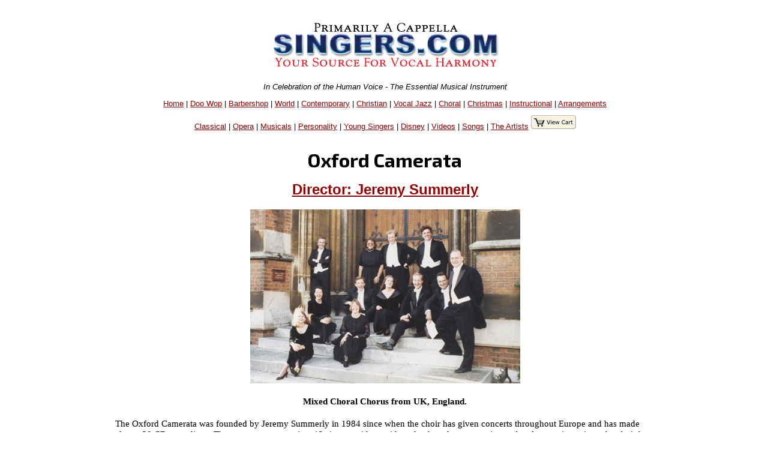

--- FILE ---
content_type: text/html
request_url: https://singers.com/group/Oxford-Camerata/
body_size: 46341
content:
<!DOCTYPE html PUBLIC "-//W3C//DTD XHTML 1.0 Strict//EN" "http://www.w3.org/TR/xhtml1/DTD/xhtml1-strict.dtd">
<html xmlns="http://www.w3.org/1999/xhtml" lang="en">
<head>
	   <meta name="robots" content="index,follow" />

   <meta http-equiv="Content-Type" content="text/html; charset=iso-8859-1" />
<style>
.collapsible {
  background-color: #777;
  color: white;
  cursor: pointer;
  padding: 18px;
  width: 100%;
  border: none;
  text-align: left;
  outline: none;
  font-size: 15px;
}

.active, .collapsible:hover {
  background-color: #555;
}

.content {
  padding: 0 18px;
  display: none;
  overflow: hidden;
  background-color: #f1f1f1;
}
</style>
<title> Oxford Camerata at Singers.com - Vocal Harmony A Cappella Group</title><meta name ="keywords" content ="singers, group" /><meta name="Description" xml:lang="en" lang="en" content="Singers.com - Group:  Oxford Camerata" />   <style type="text/css">@import url("/webpage-parts/singers.css");</style>
</head>
<body>
<div id="everything">
 <div id="header-part">
<p class="centerit"><a href="/"><img src="/i/newsmhead.gif" width="400" height="87" alt="Singers.com" /></a></p>
<p class="centerit" style="margin:0;padding:0;"><em>In Celebration of the Human Voice - The Essential Musical Instrument</em></p>
<p class="centerit" style="margin:1em;padding:0;"><a href="/">Home</a> | <a href="/doowop/index.php">Doo Wop</a> | <a href="/barbershop/">Barbershop</a> | <a href="/world/">World</a> | <a href="/contemp/">Contemporary</a> | <a href="/gospel/">Christian</a>
 | <a href="/jazz/">Vocal Jazz</a> | <a href="/choral/">Choral</a> | <a href="/christmas/">Christmas</a> | <a href="/instructional/">Instructional</a> | <a href="/songbook/">Arrangements</a> 
<p class="centerit" style="margin:1em;padding:0;"><a href="/opera/classical/">Classical</a> | <a href="/opera/">Opera</a> | <a href="/musicals/sheet-music/">Musicals</a> | <a href="/personality-songbooks/">Personality</a> | <a href="/songbooks/young-singers/">Young Singers</a> | <a href="/disney/">Disney</a> | <a href="/videos/">Videos</a> |  <a href="/lists/songs/">Songs</a> | <a href="/artists/">The Artists</a>

<a href="/shop/cart.php/" target="_blank"><img src=" /images/view-cart.jpg"border="0""></p>
</a></p>
<h1 style="margin:0;"> Oxford Camerata</h1><h2 style="margin:0;"><a href="https://singers.com/choral/director/Jeremy-Summerly/">Director:  Jeremy  Summerly </a></h2></div> <!-- end header-part --> <div><!-- begin Group info --> <p align="center"><img src="/group/images/OxfordCamerata.jpg" alt=" Oxford Camerata" width="450" height="290"></p> <div style="max-width:900px; margin:auto; padding: 0 5em 0 5em; font-family:Serif; font-size:120%;" > <!-- for style --><P align='center'><B>Mixed Choral Chorus from UK, England.</B> <P><p>The Oxford Camerata was founded by Jeremy Summerly in 1984 since when the choir has given concerts throughout Europe and has made almost 30 CD recordings. The core group comprises 12 singers with or without keyboard accompaniment, but for certain projects the choir has been made up of as few as 4 singers and as many as 20. After a performance of Bach's St Matthew Passion in the Snape Maltings on Good Friday of 1986, Sir Peter Pears, who was at the performance, agreed to become the Oxford Camerata's first patron. Sadly he died within days but his place was immediately taken by Philip Ledger. Not long afterwards Lord Bullock also agreed to become patron to the choir. While the Camerata was initially recognised as a specifically Early Music group, since the early 1990s the choir has expanded its repertory to include music from Gregorian chant to the present day.</p> <p>Oxford Camerata was founded by Jeremy Summerly, David Hurley, and Henrietta Cowling and gave its first concert at the Maison Francaise in Oxford on 22 May 1984. Since then the choir has given concerts throughout Europe and has made almost thirty CD recordings. The core group comprises twelve singers with or without keyboard accompaniment, but for certain projects the choir has been made up of as few as four singers and as many as twenty. After a performance of Bach's St Matthew Passion in the Snape Maltings on Good Friday 1986, Sir Peter Pears, who was at the performance, agreed to become the Oxford Camerata's first patron: sadly Sir Peter died within days but his place was immediately taken by Philip Ledger. Not long afterwards Lord Bullock also agreed to become patron to the choir; the Camerata was saddened to learn of Lord Bullock's death on 2 February 2004.</p><p>While the Camerata was initially recognised as a specifically early-music group, since the early 1990s the choir has expanded its repertory to include music from Gregorian chant to the present day. Hand in hand with this went the formation of the Oxford Camerata Instrumental Ensemble in 1992 and the Oxford Camerata Baroque Orchestra in 2007. Like the choir itself, the instrumental ensembles are of flexible size and can comprise from 4 to 20 players working with either modern or period instruments. The Oxford Camerata is regarded as one of the finest ensembles of its type in Europe, and in recognition of this the Camerata was awarded a European Cultural Prize by the Fordergemeinschaft der Europaischen Wirtschaft in 1995.</p></div> <!-- end div for style --> </div> <!-- end Group info --><div id="search-results"><h3 class="centerit" style="font-family:serif;color:#900;padding:.5em 0 0 0;">Discography</h3><p class="centerit">Displaying <strong>1-8</strong> of <strong>8</strong> items.</p><div style='max-width:900px; margin:auto;' class="itemtosell" ><hr /><div class="search-results-left-column-220px"><p><a href="/item/Oxford_Camerata/Celestial_Harmonies___Gesualdo/8912c/"><img src="/choral/choralimages5/GesualCompSacMuFiveVox200.jpg" alt="Oxford Camerata : Celestial Harmonies - Gesualdo : 1 CD : Carlo Gesualdo : 8.557983" width="200" height="200" ></a></p><p></div><!-- end search-results-left-column-220px --><div class="search-results-right-column-220px"><strong>Oxford Camerata : <em>Celestial Harmonies - Gesualdo</em></strong></p><p class="smaller-font"><strong>Review:</strong> Now enjoying cult status since her 're-discovery' 25 years ago, Hildegard von Bingen, the tenth child of an aristocratic family, entered a convent at the age of eight and spent the remainder of her eighty years as a nun as well as a mystic, the latter half as abbess of her own convent. Hildegard's great musico-poetic collection was completed around the year 1150. Symphonia armonie celestium revelationum (Symphony of the Harmony of Heavenly Revelations) is a collection of 77 songs and one music drama. The subjects of these songs are an idiosyncratic collection of individuals and groups - the pieces included on this recording are variously addressed to the Creator, the Redeemer, the Blessed Virgin Mary, St John the Evangelist, Apostles, Confessors, and Martyrs.</p><p class="smaller-font" style="font-style:italic;"><strong>Songlist:</strong> O cohors milite floris, O successores fortissimi leonis, O vos imitatores excelse, O dulcis electe, O victoriosissimi triumphatores, O cruor sanguinis, O vis aeternitatis, O splendidissima gemma</p><a href="/item/Oxford_Camerata/Celestial_Harmonies___Gesualdo/8912c/" ><img style="float:right;" src="/i/moredetails.gif" width="110" height="20" alt=\'More details" /></a><form style="text-align:left;" method = post action = "https://www.singers.com/shop/cart.php"><strong class="smaller-font">8912c  | 1 CD | $9.95 </strong><a target='add_to_cart' href='/'></a>
<input type=hidden name=mode value=add>
<input type=hidden name=amount value=1>
<input type=hidden name=productid value=18311>
<input type=image src="/i/addtocart2.gif" width="109" height="20" alt="Add to shopping cart"><a target='catalog_new' href='/cds/early-music-recordings/'><span class="smaller-font">Early Music CDs</span></a><br /></form></p><div class="clearfloat"></div></div><!-- end of a saleable item --></div><!-- end of ? --><div style='max-width:900px; margin:auto;' class="itemtosell" ><hr /><div class="search-results-left-column-220px"><p><a href="/item/Oxford_Camerata/English_Madrigals_And_Songs/7343c/"><img src="/choral/choralimages5/OxfordCamEngMadSongs200.jpg" alt="Oxford Camerata : English Madrigals And Songs : 1 CD : Jeremy Summerly :  : 8.553088" width="200" height="200" ></a></p><p></div><!-- end search-results-left-column-220px --><div class="search-results-right-column-220px"><strong>Oxford Camerata : <em>English Madrigals And Songs</em></strong></p><p class="smaller-font"><strong>Review:</strong> The Oxford Camerata was formed to meet the growing demand for choral groups specializing in Renaissance music.  Now comprised of 12 mixed voices Camerata has since expanded its repertoire to include music from the medieval period to the present day. Jeremy Summerly founded the Oxford Camerata after studying music at New College, Oxford, graduating with 1st Class Honors in 1982. "English Madrigals" is divided into 4 sections, "Early Tudor Songs," ("Pastime with good company," attributed to Henry VIII, "Blow thy horn, hunter," by Wm. Cornish, and "Hey trolly lolly lo"); "Madrigals from the Golden Age" ("Draw on, sweet night" and "Weep, Weep Mine Eyes,'" by John Wilbye, Richard Carlton's "Sound Saddest Notes" and Robt. Ramsey's "Sleep, Fleshly Birth"); and "Romantic Songs and Partsongs," (Robt. Pearsall's "Lay a garland," Somerset's "The trees they do grow high," and Charles Stanford's "The Blue Bird"). Nice liner notes booklet with all the lyrics and group info. Camerata's music soars in perfect, effortless harmony!</p><p class="smaller-font" style="font-style:italic;"><strong>Songlist:</strong> Pastime With Good Company, Blow thy horn, hunter, Ah Robin, gentle Robin, Hey Trolly Lolly Lo, Draw on, Sweet Night, Thule, the Period of Cosmography, Weep. Weep Mine Eyes, As Vesta Was, Sound Saddest Notes, Fair Phyllis, Sleep. Fleshly Birth, Mother, I will have a Husband, Lay a Garland, Rigg Fair, The Trees They do Grow High, The Blue Bird</p><a href="/item/Oxford_Camerata/English_Madrigals_And_Songs/7343c/" ><img style="float:right;" src="/i/moredetails.gif" width="110" height="20" alt=\'More details" /></a><form style="text-align:left;" method = post action = "https://www.singers.com/shop/cart.php"><strong class="smaller-font">7343c  | 1 CD | $11.98  | Primarily a cappella</strong><a target='add_to_cart' href='/'></a>
<input type=hidden name=mode value=add>
<input type=hidden name=amount value=1>
<input type=hidden name=productid value=15886>
<input type=image src="/i/addtocart2.gif" width="109" height="20" alt="Add to shopping cart"><a target='catalog_new' href='/choral/madrigals/'><span class="smaller-font">Madrigals CDs</span></a><br /></form></p><div class="clearfloat"></div></div><!-- end of a saleable item --></div><!-- end of ? --><div style='max-width:900px; margin:auto;' class="itemtosell" ><hr /><div class="search-results-left-column-220px"><p><a href="/item/Oxford_Camerata/Gesualdo__Sacred_Mass_for_Five_Voices/8752c/"><img src="/choral/choralimages5/Gesualdo200.jpg" alt="Oxford Camerata : Gesualdo: Sacred Mass for Five Voices : 1 CD : Jeremy Summerly : Carlo Gesualdo : 8.550742" width="200" height="200" ></a></p><p></div><!-- end search-results-left-column-220px --><div class="search-results-right-column-220px"><strong>Oxford Camerata : <em>Gesualdo: Sacred Mass for Five Voices</em></strong></p><p class="smaller-font"><strong>Review:</strong> Without doubt the music written by the prince of Verona is some of the most macabre yet outlandishly fantastic music ever written. The famous unprepared chromatic side steps remain decidedly unnerving even to a devoted Second Viennese School. The effect of the chromatic spirals is often vertigo inducing but also deeply moving and ultimately awe-inspiring. This is truly sublime music by a neglected genius. The performances here are amongst the very best available of Gesualdo's music - at any price. This would be a perfect place to start exploring this bizarre but inspired musical universe. </p><p class="smaller-font" style="font-style:italic;"><strong>Songlist:</strong> Illumina faciem tuam, Deus refugium et virtus, Exaudi Deus deprecationem meam, Tribulationem et dolorem, Tribularer si nescirem, Precibus et meritis beatae Mariae, O Crux benedicta, O vos omnes, Dignare me laudare te, Maria mater gratiae, Laboravi in gemitu meo, Ave dulcissima Maria, Domine ne despicias, Peccantem me quotidie, Sancti Spiritus Domine, Hei mihi Domine, Venit lumen tuum Jerusalem, Reminiscere miserationum tuarum, Ave Regina coelorum</p><a href="/item/Oxford_Camerata/Gesualdo__Sacred_Mass_for_Five_Voices/8752c/" ><img style="float:right;" src="/i/moredetails.gif" width="110" height="20" alt=\'More details" /></a><form style="text-align:left;" method = post action = "https://www.singers.com/shop/cart.php"><strong class="smaller-font">8752c  | 1 CD | $9.95  | A Cappella</strong><a target='add_to_cart' href='/'></a>
<input type=hidden name=mode value=add>
<input type=hidden name=amount value=1>
<input type=hidden name=productid value=18077>
<input type=image src="/i/addtocart2.gif" width="109" height="20" alt="Add to shopping cart"><a target='catalog_new' href='/cds/early-music-recordings/'><span class="smaller-font">Early Music CDs</span></a><br /></form></p><div class="clearfloat"></div></div><!-- end of a saleable item --></div><!-- end of ? --><div style='max-width:900px; margin:auto;' class="itemtosell" ><hr /><div class="search-results-left-column-220px"><p><a href="/item/Oxford_Camerata/Medieval_Carols/8456c/"><img src="/choral/choralimages5/MedievalCarols200.jpg" alt="Oxford Camerata : Medieval Carols : 1 CD : Jeremy Summerly :  : 8550751" width="200" height="200" ></a></p><p>Listen to<br /><a href="http://206.180.232.42/clips/ram/Riuriuchiu.ram" target="soundfile" >Riu riu chiu</a></div><!-- end search-results-left-column-220px --><div class="search-results-right-column-220px"><strong>Oxford Camerata : <em>Medieval Carols</em></strong></p><p class="smaller-font"><strong>Review:</strong> In 15th-century England a tradition grew up for the composition of polyphonic carols. None of them is ascribed to a specific composer or poet, neither is their function completely understood. The form is that of alternating verses and burdens (refrains), the language generally being a mixture of Latin and English. The majority of the carols have sacred texts and it is possible that these were designed for liturgical use. Others are moralistic or celebratory and were possibly used to enliven feasts and banquets in aristocratic households or for recreational purposes at educational establishments. This CD is (along with the selection of songs from the Piae Cantiones) the Camerata's smallest-scale recording project. Only four voices are used throughout (Rebecca Outram, Deborah Mackay, Philip Cave, and Jeremy Summerly) although one of the tracks does also involve Jeremy Summerly playing the tambourine! The Christmas spirit was well captured by arranging to record this CD in December in sub-zero temperatures. The project attracted much attention and ulitmately resulted in the milennial publication of a volume of medieval songs and carols by Faber Music entitled Passetime with good company!</p><p class="smaller-font" style="font-style:italic;"><strong>Songlist:</strong> Ave Maria, What Tiding's Bringest Thou, O Virdissima Virga, Alma Redemptoris Mater, Deo Gracias Anglia, Be Merry Be Merry, Riu, Riu, Chiu, There Is No Rose, Planctus Guillelmus, Eya Mater Stephane, Gaudate Christus Est Natus, Hail Mary Full Of Grace, Now We May Singen, Nowell Sing We, Planctus David</p><a href="/item/Oxford_Camerata/Medieval_Carols/8456c/" ><img style="float:right;" src="/i/moredetails.gif" width="110" height="20" alt=\'More details" /></a><form style="text-align:left;" method = post action = "https://www.singers.com/shop/cart.php"><strong class="smaller-font">8456c  | 1 CD | $12.98  | A Cappella</strong><a target='add_to_cart' href='/'></a>
<input type=hidden name=mode value=add>
<input type=hidden name=amount value=1>
<input type=hidden name=productid value=17206>
<input type=image src="/i/addtocart2.gif" width="109" height="20" alt="Add to shopping cart"><a target='catalog_new' href='/choral/earlymusicchristmas/'><span class="smaller-font">Early Music Christmas CDs</span></a><br /></form></p><div class="clearfloat"></div></div><!-- end of a saleable item --></div><!-- end of ? --><div style='max-width:900px; margin:auto;' class="itemtosell" ><hr /><div class="search-results-left-column-220px"><p><a href="/item/Oxford_Camerata/Renaissance_Masterpieces/8755c/"><img src="/choral/choralimages5/RenaiMaster200.jpg" alt="Oxford Camerata : Renaissance Masterpieces : 1 CD : Jeremy Summerly :  : 8.550843" width="200" height="200" ></a></p><p></div><!-- end search-results-left-column-220px --><div class="search-results-right-column-220px"><strong>Oxford Camerata : <em>Renaissance Masterpieces</em></strong></p><p class="smaller-font"><strong>Review:</strong> It is doubtful whether any of the composers represented on this recording would have had an understanding of the term 'masterpiece' (let alone the term 'Renaissance') when applied to their own music. Similarly, it is unlikely that any of these composers would have considered themselves composers in the sense in which we now understand the word. The Renaissance musician was regarded as more craftsman than artist. Moreover, all of the music recorded here is entirely functional: it was all designed to be used within a living Latin liturgy; it had no other purpose. Beauty is in the eye of the beholder, but it may also be in the mind of the creator, and when composer and performer seem to perceive beauty within the same gesture (although separated by hundreds of years) we may be tempted to describe a work as masterly. In the Nunc dimiltis, for instance, Josquin's anonymous imitator may lack the technical refinement of his mentor, but the product is sincere and moving. Similarly, Thomas Morley's subsequent adaptation of Rogier's Laboravi in gemitu meo evidently reflects a contemporaneous respect for this beautifully-paced motet. And while King Joao IV may have been a discerning musical patron, he was neither a prolific nor great composer; however, Crux fidelis achieves a depth of emotion that was as recognizable to J. S. Bach as it must have been to King Joao's own subjects. Byrd's Laudibus in sanctis is the only concrete example on this recording of the composer giving a particular work his own seal of approval: its position at the head of the 1591 Cantiones sacrae proves that Byrd himself regarded this motet highly, and the fact that it now enjoys unreserved critical acclaim is comforting.</p><p class="smaller-font" style="font-style:italic;"><strong>Songlist:</strong> Intemerata Dei mater, Nunc dimittis, Magnificat (Octavi toni), Surrexit pastor bonus, Laboravi in gemitu meo, Ego flos campi, Si ignoras te, Lauda mater ecclesia, Vadam et circuibo, Laudibus in sanctis, Crux fidelis</p><a href="/item/Oxford_Camerata/Renaissance_Masterpieces/8755c/" ><img style="float:right;" src="/i/moredetails.gif" width="110" height="20" alt=\'More details" /></a><form style="text-align:left;" method = post action = "https://www.singers.com/shop/cart.php"><strong class="smaller-font">8755c  | 1 CD | $9.95  | A Cappella</strong><a target='add_to_cart' href='/'></a>
<input type=hidden name=mode value=add>
<input type=hidden name=amount value=1>
<input type=hidden name=productid value=18079>
<input type=image src="/i/addtocart2.gif" width="109" height="20" alt="Add to shopping cart"><a target='catalog_new' href='/cds/early-music-recordings/'><span class="smaller-font">Early Music CDs</span></a><br /></form></p><div class="clearfloat"></div></div><!-- end of a saleable item --></div><!-- end of ? --><div style='max-width:900px; margin:auto;' class="itemtosell" ><hr /><div class="search-results-left-column-220px"><p><a href="/item/Oxford_Camerata/Victoria__Anthems/8757c/"><img src="/choral/choralimages5/VictoriaMasses200.jpg" alt="Oxford Camerata : Victoria: Anthems : 1 CD : Jeremy Summerly : Tomas Luis de Victoria : 8.550575" width="200" height="200" ></a></p><p></div><!-- end search-results-left-column-220px --><div class="search-results-right-column-220px"><strong>Oxford Camerata : <em>Victoria: Anthems</em></strong></p><p class="smaller-font"><strong>Review:</strong> O quam gloriosum and O magnum mysterium are both early motets, published in 1572, and are amongst the best loved in his output. Written for the feasts of All Saints and the Circumcision respectively they both lend themselves well to adaptation into "parody" Masses. Material in O quam gloriosum for instance comes in easily delineated sections which can be lifted entire - Victoria particularly likes the motive on "quocumque ierit" which ends several sections of the Mass; he does however leave the startling first three bars of the motet completely alone. Why Victoria should have been so fond of the parody technique in general (only one of his twenty Masses is free-composed) is difficult to say - a clue may lie in the fact of his republishing many of his old works in new volumes, and he is unusual among contemporaries in having almost all of his output published in his lifetime. He was not altogether the otherworldly innocent he made out. But Victoria was far from just a talented, functional composer. The intensity of works such as Ardens est cor meum has led to frequent comparisons with another child of the Counter-Reformation, El Greco. Adapting the words of Mary Magdalene when she discovers the tomb empty on Easter morning, it translates into a personal plea for spiritual revelation. This passionate style is also evident in Versa est in luctum by Alonso Lobo, a Spanish contemporary and regarded as an equal by Victoria. It was written for the funeral of Phillip II of Spain, and sets a movement from the Requiem Mass. </p><p class="smaller-font" style="font-style:italic;"><strong>Songlist:</strong> </p><a href="/item/Oxford_Camerata/Victoria__Anthems/8757c/" ><img style="float:right;" src="/i/moredetails.gif" width="110" height="20" alt=\'More details" /></a><form style="text-align:left;" method = post action = "https://www.singers.com/shop/cart.php"><strong class="smaller-font">8757c  | 1 CD | $9.95  | A Cappella</strong><a target='add_to_cart' href='/'></a>
<input type=hidden name=mode value=add>
<input type=hidden name=amount value=1>
<input type=hidden name=productid value=18081>
<input type=image src="/i/addtocart2.gif" width="109" height="20" alt="Add to shopping cart"><a target='catalog_new' href='/cds/early-music-recordings/'><span class="smaller-font">Early Music CDs</span></a><br /></form></p><div class="clearfloat"></div></div><!-- end of a saleable item --></div><!-- end of ? --><div style='max-width:900px; margin:auto;' class="itemtosell" ><hr /><div class="search-results-left-column-220px"><p><a href="/item/Oxford_Camerata/Weelkes__Anthems/8756c/"><img src="/choral/choralimages5/Weelkes200.jpg" alt="Oxford Camerata : Weelkes: Anthems : 1 CD : Thomas Weelkes : 8.553209" width="200" height="200" ></a></p><p></div><!-- end search-results-left-column-220px --><div class="search-results-right-column-220px"><strong>Oxford Camerata : <em>Weelkes: Anthems</em></strong></p><p class="smaller-font"><strong>Review:</strong> If Weelkes stands slightly apart from his contemporaries then it is because he was perhaps the nearest the English got to a 'dare-devil'. The traits of the boldest compositions of his 1600 madrigal collection dig surprisingly deeply into the baroque psyche without ever drawing on specific 'baroque' practices: impetuosity, restlessness, a love of bold and startling symbolism, concentrated gestures, and an ambition for large structural coherence - all characteristics which would have found a natural home fifty years later. But when the madrigal soon, and ironically for Weelkes, became an anachronism he willingly turned his attention to the church, committed as he was to the bastion of counterpoint. However tempting it is to think of an innovator stifled by the conservatism of his age, the relatively experimental devices in the madrigals are surprisingly unintegral to Weelkes's musical style. He was never particularly responsive to words; as Hosanna to the son of David and Alleluia! I heard a voice display, his music is essentially driven by sonorous textures and an engagingly direct desire to set a text with the minimum of fuss.</p><p class="smaller-font" style="font-style:italic;"><strong>Songlist:</strong> Hosanna to the son of David, Give ear, O Lord, All people clap your hands, What joy so true, O Lord, grant the king a long life, Lord, to thee I make my moan, All laud and praise, Lachrimae Pavan, A remembrance of my friend Thomas Morley, Passymeasures Pavan, Gloria in excelsis Deo, When David heard, Give the king thy judgements, O Lord, arise, O how amiable are thy dwellings, Most mighty and all-knowing Lord, Alleluia, I heard a voice</p><a href="/item/Oxford_Camerata/Weelkes__Anthems/8756c/" ><img style="float:right;" src="/i/moredetails.gif" width="110" height="20" alt=\'More details" /></a><form style="text-align:left;" method = post action = "https://www.singers.com/shop/cart.php"><strong class="smaller-font">8756c  | 1 CD | $9.95  | A Cappella</strong><a target='add_to_cart' href='/'></a>
<input type=hidden name=mode value=add>
<input type=hidden name=amount value=1>
<input type=hidden name=productid value=18080>
<input type=image src="/i/addtocart2.gif" width="109" height="20" alt="Add to shopping cart"><a target='catalog_new' href='/cds/early-music-recordings/'><span class="smaller-font">Early Music CDs</span></a><br /></form></p><div class="clearfloat"></div></div><!-- end of a saleable item --></div><!-- end of ? --><div style='max-width:900px; margin:auto;' class="itemtosell" ><hr /><div class="search-results-left-column-220px"><p><a href="/item/Oxford_Camerata/William_Byrd/8753c/"><img src="/choral/choralimages5/WillyByrd200.jpg" alt="Oxford Camerata : William Byrd : 1 CD : Jeremy Summerly : William Byrd : 8.550574" width="200" height="200" ></a></p><p></div><!-- end search-results-left-column-220px --><div class="search-results-right-column-220px"><strong>Oxford Camerata : <em>William Byrd</em></strong></p><p class="smaller-font"><strong>Review:</strong> The early 1580s marked an important change in the sacred music of William Byrd, just as they did in the history of Catholicism in England. Many of the Latin motets of the 1580s, collected in two volumes of Cantiones sacrae, set words about the Babylonian Exile, charged with penitential ecstasy. These are non-liturgical works - indeed the text of Infelix ego draws on the Bible only indirectly through the pen of savonarola. The words, written as that Catholic puritan demagogue awaited execution in Florence, reflect on his own personal guilt and the redemptive pity of God. They stimulate Byrd's wide technical resources, from two- and three-part writing to complex six-part polyphony to dramatic homophony, the whole reminiscent of the vast Marian antiphons of Christopher Tye or William Mundy. By contrast, the Mass settings are compact and controlled. They belong to a later period, when Byrd's response to his circumstances had changed from the impassioned to the practical; the Gradualia represent an attempt to set music for the entire Catholic liturgy, and the Masses may have been linked to the same project.</p><p class="smaller-font" style="font-style:italic;"><strong>Songlist:</strong> Mass for Four Voices:, -Kyrie, -Gloria, -Credo, -Sanctus, -Agnus Dei, Infelix ego, Mass for Five Voices, -Kyrie, -Gloria, -Credo, -Sanctus, -Agnus Dei</p><a href="/item/Oxford_Camerata/William_Byrd/8753c/" ><img style="float:right;" src="/i/moredetails.gif" width="110" height="20" alt=\'More details" /></a><form style="text-align:left;" method = post action = "https://www.singers.com/shop/cart.php"><strong class="smaller-font">8753c  | 1 CD | $9.95  | A Cappella</strong><a target='add_to_cart' href='/'></a>
<input type=hidden name=mode value=add>
<input type=hidden name=amount value=1>
<input type=hidden name=productid value=18078>
<input type=image src="/i/addtocart2.gif" width="109" height="20" alt="Add to shopping cart"><a target='catalog_new' href='/cds/early-music-recordings/'><span class="smaller-font">Early Music CDs</span></a><br /></form></p><div class="clearfloat"></div></div><!-- end of a saleable item --></div><!-- end of ? --></div> <!-- end of between-side-columns--><div align="center">
<hr style="max-width:858px" />
<h3 class="centerit"><a href="/groups.html"><strong>Groups Home</strong></h3>
</div>
<!--- sub page bottom xcart part -->

<hr style="max-width: 600px; height: 1px; background-color: grey;" />
 <div style="background-color: #eeeeff; max-width: 600px; margin:auto;
font-size: 75%;">
 <table border="0" cellpadding="5" cellspacing="5">
  <tr> <!-- This is the top row of input fields -->
   <td colspan="6">
    <div align="Center">
<H2>Select a Category</H2>    <br />
<FORM method='POST' ACTION='/search_result_category/'>
<CENTER>
<select onchange='this.form.submit()' name='category'><OPTION value=''>
<OPTION value='33'>American Standards
<OPTION value='12'>Barbershop
<OPTION value='24'>Blues
<OPTION value='10'>Contemporary
<OPTION value='29'>Classical
<OPTION value='14'>Choral
<OPTION value='23'>Christian
<OPTION value='32'>Country
<OPTION value='13'>Doo-Wop
<OPTION value='22'>Early Music
<OPTION value='16'>Gospel
<OPTION value='25'>Instructional
<OPTION value='31'>Musicals
<OPTION value='11'>Vocal Jazz
<OPTION value='19'>Vintage Harmony
<OPTION value='20'>World
<OPTION value='30'>Opera
<OPTION value='63'>Specialty Collections
<OPTION value='57'>Disney
<OPTION value='18'>Kids
<OPTION value='54'>Patriotic
<OPTION value='34'>Spirituals
<OPTION value='50'>Christmas
<OPTION value='64'>Singer Warm Ups
<OPTION value='51'>A Cappella Recordings
<OPTION value='52'>Vocal Harmony Groups
<OPTION value='53'>The Artists
<OPTION value='60'>The Songs
<OPTION value='61'>Group Videos
<OPTION value='55'>DVDs
<OPTION value='62'>Chorus Directory

</select>
<BR><BR>
</CENTER>
</form>
</TD></TR>
 </table>
 </div> <!-- end style="background-color: #eeeeff; width: 650px; -->
<hr style="max-width: 600px; height: 1px; background-color: grey;" />

<div style="max-width: 800px; margin:auto;">
			<HR>
                      <form action="/subscribethanks.php" method=POST>
                        <center>
                        <H3>Hear about Local A Cappella Events and Auditions</H3>
			<P>Enter  your email address and zip code to be informed about local a cappella performances.<BR><BR>
                         Email Address: <input type="TEXT" name="email" size="30">
                         ZIP code (5 digit): <input type="TEXT" name="zip" size="5">
<BR><BR> <input type="SUBMIT" name="submit" value="Sign Me  Up!"></center>
                       </form>
<HR>
</DIV>
<CENTER><H3><A HREF='/search/zip'>Want to Sing? - Find a Chorus Near You</A></h3></CENTER><CENTER><BR>
<a href="https://www.singers.com/lists/choral-groups/state/">List of Choruses by State</a> | <a  href="https://www.singers.com/lists/choral-groups/metro/">List
 of Choruses by City</a></CENTER>

<div STYLE="max-width:900px;margin-left:auto; margin-right:auto;">
<hr>
<p><center>Specialty Arrangements</center></p>
<CENTER>
<select onchange="location = this.options[this.selectedIndex].value;">
    <option value="">Please select a specialty arrangements</option>
    <option value="http://www.singers.com/sheet-music/americana/">Americana</option>
    <option value="http://www.singers.com/sheet-music/animals/">Animal Songs</option>
    <option value="http://www.singers.com/a-cappella/arrangements/barbershop/">Barbershop</option>
    <option value="http://www.singers.com/sheet-music/beatles/">Beatles</option>
    <option value="https://www.singers.com/sheet-music/black-voices/">Black Voices</option>
    <option value="http://www.singers.com/sheet-music/blues/">Blues</option>
    <option value="http://www.singers.com/a-cappella/arrangements/contemporary-christian/">Christian</option>
    <option value="http://www.singers.com/arrangers/christmasarrangements.php/">Christmas</option>
    <option value="http://www.singers.com/arrangers/choralsongbook/">Choral</option>
    <option value="http://www.singers.com/a-cappella/arrangements/contemporary/">Contemporary</option>
    <option value="http://www.singers.com/sheet-music/country/">Country Music</option>
    <option value="http://www.singers.com/world/countries/">Countries</option>
    <option value="http://www.singers.com/sheet-music/cowboy-songs/">Cowboy Songs</option>
    <option value="http://www.singers.com/disco/">Disco!</option>
    <option value="http://www.singers.com/disney/">Disney</option>
    <option value="http://www.singers.com/sheet-music/earth/">Earth Songs</option>
    <option value="http://www.singers.com/choral/easter/">Easter</option>
    <option value="http://www.singers.com/sheet-music/farewell/">Farewell Songs</option>
    <option value="http://www.singers.com/sheet-music/food/">Food Songs</option>
    <option value="http://www.singers.com/sheet-music/civil-rights/">Freedom Songs</option>
    <option value="http://www.singers.com/sheet-music/friendship/">Friendship Songs</option>
    <option value="http://www.singers.com/sheet-music/girl-groups/">Girl Groups</option>
    <option value="http://www.singers.com/sheet-music/girls/">Girl Power!</option>
    <option value="http://www.singers.com/glee/">Glee</option>
	<option value="http://www.singers.com/sheet-music/gospel/">Gospel</option>
	<option value="http://www.singers.com/sheet-music/graduation/">Graduation</option>
	<option value="http://www.singers.com/sheet-music/halloween/">Halloween</option>s
	<option value="http://www.singers.com/sheet-music/hanukkah/">Hanukkah</option>
	<option value="http://www.singers.com/sheet-music/james-bond/">James Bond</option>
	<option value="http://www.singers.com/sheet-music/lullabies/">Lullabies</option>
	<option value="http://www.singers.com/a-cappella/arrangements/madrigals/">Madrigals</option>
	<option value="http://www.singers.com/sheet-music/manly/">Manly Songs!</option>
    <option value="http://www.singers.com/sheet-music/medley/">Medleys</option>
    <option value="http://www.singers.com/sheet-music/motown/">Motown</option>
    <option value="http://www.singers.com/musicals/sheet-music/">Musicals</option>
    <option value="http://www.singers.com/musicals/native-american/">Native American</option>
    <option value="http://www.singers.com/sheet-music/novelty/">Novelty</option>
    <option value="http://www.singers.com/songbooks/partner-songs/">Partner Songs</option>
    <option value="http://www.singers.com/personality-songbooks/">Personality</option>
    <option value="http://www.singers.com/pitch-perfect/">Pitch Perfect</option>
    <option value="http://www.singers.com/patriotic/">Patriotic</option>   
    <option value="http://www.singers.com/sheet-music/samba/">Samba</option>
    <option value="http://www.singers.com/sheet-music/sea-shanties/">Sea Shanties</option>
    <option value="http://www.singers.com/sheet-music/seasons-celebrations/">Seasons</option>
    <option value="https://www.singers.com/series/sheet-music/">Sheet Music Series</option>
    <option value="http://www.singers.com/sheet-music/soldiers/">Soldier Songs</option>
    <option value="http://www.singers.com/sheet-music/shakespeare/">Songs of Shakespeare</option>
    <option value="http://www.singers.com/sheet-music/sleep/">Songs of Sleep</option>
    <option value="http://www.singers.com/sheet-music/singing/">Songs about Singing</option>
    <option value="http://www.singers.com/sheet-music/the-states/">Songs About States</option>
        <option value="http://www.singers.com/sheet-music/spanish/">Songs in Spanish</option>
    <option value="http://www.singers.com/sheet-music/american-standards/">Standards</option>
    <option value="http://www.singers.com/a-cappella/arrangements/spirituals/">Spirituals</option>
    <option value="http://www.singers.com/sheet-music/train/">Train Songs</option>
    <option value="http://www.singers.com/sheet-music/tv-shows/">TV & Movie</option>
    <option value="http://www.singers.com/a-cappella/arrangements/vocal-jazz/">Vocal Jazz</option>
    <option value="http://www.singers.com/sheet-music/vocal-percussion/">Vocal Percussion</option>
    <option value="http://www.singers.com/sheet-music/world-music/">World</option>
    <option value="http://www.singers.com/a-cappella/arrangements/wordless/">Wordless</option>
    <option value="http://www.singers.com/lists/songs/">Lists of Songs</option>
    <option value="http://www.singers.com/songbooks/singalong/">Sing-Along</option>
    <option value="http://www.singers.com/voice-part/">Part-Predominant CDs</option>
</select>
</CENTER>
<HR>
</DIV>


 <form method=get action="/songsearch/">
 <div style="background-color: #eeeeff; max-width: 600px; margin:auto;
font-size: 75%;">
 <table border="0" cellpadding="5" cellspacing="5">
  <tr> <!-- This is the top row of input fields -->
   <td colspan="6">
    <div align="Center">
    <H2>Find a Song</H2>
    <br />
<input type=text name="song" size=50>
<CENTER>
<BR>   
<input type="image"
src="/webpage-parts/search/graphics/webbuttonfind.gif"
width="150" height="25" alt="Go Find It" value="Submit" >
</CENTER>
</form>
</TD></TR>
 </table>
 </div> <!-- end style="background-color: #eeeeff; width: 650px; -->
<hr style="max-width: 600px; height: 1px; background-color: grey;" />

 <div id="footer-part">
<!--- 2011 may 10 ew - removing the extra hr -->
<hr class="footer-line" />
<H2><A HREF="https://www.singers.com/search/">Search Our Full 
Website</A></H2>
<hr class="footer-line" />
<p class="centerit"><strong><a href="https://www.singers.com/gospel/">Christian</a> | <a href="https://www.singers.com/musicals/sheet-music/">Musicals</a> | <a href="https://www.singers.com/doowop/">Doo Wop</a> | <a href="https://www.singers.com/barbershop/">Barbershop</a> 
 | <a href="https://www.singers.com/world/">World</a> | <a href="https://www.singers.com/choral/">Choral</a> | <a href="https://www.singers.com/contemp/">Contemporary</a> | <a href="https://www.singers.com/jazz/">Vocal Jazz</a></strong></p>
<p class="centerit"><strong><a href="https://www.singers.com/jazz/vintage/vintagereviews/">Vintage</a> | <a href="https://www.singers.com/musical-theater/">Musical Theater</a> | <a href="https://www.singers.com/disney/">Disney</a> | <a href="https://www.singers.com/sheet-music/american-standards/">Standards</a>
 | <a href="https://www.singers.com/personality-songbooks/">Personality</a> | <a href="https://www.singers.com/voice-part/">Part Predominant CDs</a></strong></p>
<p class="centerit"><strong><a href="https://www.singers.com/groups/">Groups</a> | <a href="https://www.singers.com/choral/director/">Directors</a> | <a href="https://www.singers.com/composers">Composers</a> | <a href="https://www.singers.com/songwriters/">Songwriters</a> | <a href="https://www.singers.com/arrangers/">Arrangers</a> | <a href="https://www.singers.com/vocal-coach/">Vocal Coaches</a></strong></p>
<p class="centerit"><strong><a href="https://www.singers.com/songbook/">Arrangements</a> | <a href="https://www.singers.com/songbooks/">Solo Voice</a> | <a href="https://www.singers.com/christmas/">Christmas</a> | <a href="https://www.singers.com/dvds.html">DVDs</a>
 | <a href="https://www.singers.com/instructional/">Instructional for Singers</a> | <a href="https://www.singers.com/new/">New Additions</a></strong></p>
<hr class="footer-line" />
<p class="centerit"><strong><a href="https://www.harmony-sweepstakes.com">The Harmony Sweepstakes A Cappella Festival</a></strong></p>
<p class="centerit"><strong><a href="https://www.singers.com/faq/">FAQ</a> | <a href="https://www.singers.com/sitemap/">Site Map</a></strong></p>
<p class="centerit"><strong><a href="https://www.singers.com/regional.php">Regional A Cappella</a></strong></p>
<p class="centerit">
<html>
    <head>
        <title>Browse</title>
        <link href='https://fonts.googleapis.com/css?family=Exo+2:400,100,100italic,200,200italic,300italic,400italic,500italic,600,600italic,700,500' rel='stylesheet' type='text/css'>
        <script src="/mars_search/js/jquery-2.1.1.min.js"></script>
    </head>
    <body>
<TABLE WIDTH=900><TR><TD>
<DIV align=center>
<style scoped type="text/css" media="all">@import url("/mars_search/css/form.css");</style>
    <A NAME="searchbox"></A>

		<div id="dialog-confirm" title="Delete?" style='display: none;'>
			<p>
				<span class="ui-icon ui-icon-alert" style="float: left; margin:0 7px 20px 0;"></span>
				This item will be permanently removed and cannot be recovered. Delete anyways?
			</p>
		</div>
		
		<script>
		function showAJAXDialog(url, bind_div, show_type, link_obj) {
		  var tag = $j("<div id='" + bind_div + "_dialog'></div>");
		  $j.ajax({
			url: url,
			data: 'is_ajax=Y&show_type=' + show_type,
			success: function(data) {
				tag.html(data).dialog({
					modal: true,
					width: 'auto',
					height:  'auto',
					overlay: true,
					position: ["center", 100],
					close: closeAJAXDialog,
					overlay: {
						opacity: 0.5,
						background: "black"
					}
			  }).dialog('open');
			}
		  }).done(function() {
				$j('#addeditform').ajaxForm({
					success: function(responseText) {
									
						tag.dialog('destroy').remove();
						// if added
						if (url.toLowerCase().indexOf("add") >= 0) {
							$j(bind_div + ' > tbody > tr:first').after(responseText);

						} else {
						// if edit
							$j(link_obj).parent().parent().after(responseText).remove();
						}
					}
				});
			});
		}
	
		function closeAJAXDialog() {
			$j('.new-added').animate({ backgroundColor: "red" }, 500);
		}
		
		function formAJAXDeleteConfirm(classname, id, elm, url) {
		  $j('#dialog-confirm').dialog({
			resizable: false,
			height:160,
			modal: true,
			buttons: {
				"Delete": function() {
					$j.ajax({
						type: "POST",
						url: 'ajax.form.php',
						data: 'action=delete&id=' + id + '&classname=' + classname,
						success: function() {
							if (url) {
								$j("body").append('<div class="loading-spinner"><div class="ball"></div><div class="ball1"></div></div>');
								window.location.href = url;

							} else {
								$j(elm).parent().parent().hide('fast');
							}
						},
					});
					$j(this).dialog("close");
								
				},
				"No": function() {
					$j(this).dialog("close");
				}
			}
		  });
		}
		</script>
<h1></h1>		<form action='https://www.singers.com/browse/#searchbox' method='GET' id='search_form' class='search-form'>
			<h2>Browse By</h2><BR>
			<input type='hidden' name='action' value='search' />
			<div class="form-search-separate">
		<div class='head'>Music Category</div>
		<select name='music_category' onchange='javascript: this.form.submit();'>
			<option value=''></option>
<option value=''>All</option>				<option value='American Standards'>American Standards</option>
				<option value='Barbershop'>Barbershop</option>
				<option value='Choral'>Choral</option>
				<option value='Classical'>Classical</option>
				<option value='Contemporary'>Contemporary</option>
				<option value='Country'>Country</option>
				<option value='Doo-Wop'>Doo-Wop</option>
				<option value='Gospel'>Gospel</option>
				<option value='Musical Theater'>Musical Theater</option>
				<option value='Musicals'>Musicals</option>
				<option value='Opera'>Opera</option>
				<option value='Speciality'>Speciality</option>
				<option value='Specialty'>Specialty</option>
				<option value='Vintage'>Vintage</option>
				<option value='Vintage Vocal Jazz'>Vintage Vocal Jazz</option>
				<option value='Vocal Jazz'>Vocal Jazz</option>
				<option value='World '>World </option>
				<option value='World Choral'>World Choral</option>
			
		</select>
			</div>
			<div class="form-search-separate">
		<div class='head'>Arrangement</div>
		<select name='arrangement' onchange='javascript: this.form.submit();'>
			<option value=''></option>
				<option value='All'>All</option>
				<option value='Harmony Voices'>Harmony Voices</option>
				<option value='Solo Voice'>Solo Voice</option>
			
		</select>
			</div>
			<div class="form-search-separate">
		<div class='head'>Gender</div>
		<select name='gender' onchange='javascript: this.form.submit();'>
			<option value=''></option>
<option value=''>All</option>				<option value='Female'>Female</option>
				<option value='Male'>Male</option>
				<option value='Mixed'>Mixed</option>
			
		</select>
			</div>
			<div class="form-search-separate">
		<div class='head'>Instructional</div>
		<select name='instructional' onchange='javascript: this.form.submit();'>
			<option value=''></option>
				<option value='All'>All</option>
				<option value='Harmony Voices'>Harmony Voices</option>
				<option value='Solo Voice'>Solo Voice</option>
			
		</select>
			</div>
			<div class="form-search-separate">
		<div class='head'>Format</div>
		<select name='format' onchange='javascript: this.form.submit();'>
			<option value=''></option>
<option value=''>All</option>				<option value='cd'></option>
				<option value='DVD'>DVD</option>
				<option value='Parts'>Voice Parts CDs</option>
				<option value='Trax'></option>
			
		</select>
			</div>
			<div class="form-search-separate">
		<div class='head'>Christmas</div>
		<select name='christmas' onchange='javascript: this.form.submit();'>
			<option value=''></option>
				<option value='Christmas'>Christmas</option>
			
		</select>
			</div>
<div class="form-search-separate"><a href='/browse/#searchbox'>Clear</a></DIV>		</form>
</DIV>
</TD></TR></TABLE>
</body>
</html>
</P>

<p class="centerit">All Rights Reserved &nbsp; All Content, page design, CGI Copyright &copy; United Singers International</p>
<A HREF="https://www.harmony-sweepstakes.com"><IMG SRC="https://www.singers.com/images/banners/auditions-banner-2023.jpg"></A>
<BR> </div> <!--- end of footer-part --> 
</div> <!--- end of everything -->
</body></html>